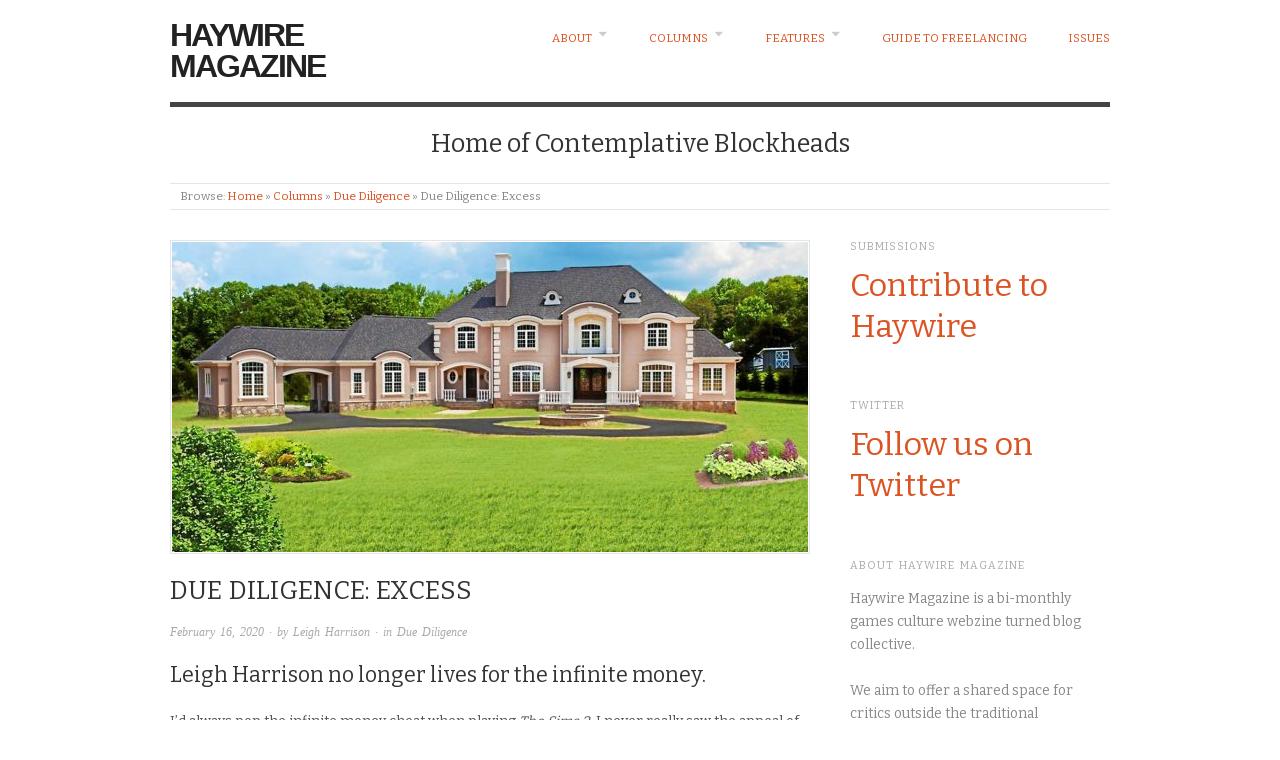

--- FILE ---
content_type: text/html; charset=UTF-8
request_url: https://haywiremag.com/columns/due-diligence/due-diligence-excess/
body_size: 11268
content:
<!doctype html>
<html lang="en-US">
<head>
<meta http-equiv="Content-Type" content="text/html; charset=UTF-8" />
<meta http-equiv="X-UA-Compatible" content="IE=edge,chrome=1">
    
<!-- Mobile viewport optimized -->
<meta name="viewport" content="width=device-width,initial-scale=1">


<!-- Title -->
<link rel="profile" href="http://gmpg.org/xfn/11" />
<link rel="pingback" href="https://haywiremag.com/xmlrpc.php" />

<!-- WP Head -->
<title>Due Diligence: Excess &#8211; Haywire Magazine</title>
<meta name='robots' content='max-image-preview:large' />

<meta name="template" content="Origin 0.6.0" />
<link rel='dns-prefetch' href='//secure.gravatar.com' />
<link rel='dns-prefetch' href='//fonts.googleapis.com' />
<link rel='dns-prefetch' href='//s.w.org' />
<link rel='dns-prefetch' href='//v0.wordpress.com' />
<link rel="alternate" type="application/rss+xml" title="Haywire Magazine &raquo; Feed" href="https://haywiremag.com/feed/" />
		<script type="text/javascript">
			window._wpemojiSettings = {"baseUrl":"https:\/\/s.w.org\/images\/core\/emoji\/13.0.1\/72x72\/","ext":".png","svgUrl":"https:\/\/s.w.org\/images\/core\/emoji\/13.0.1\/svg\/","svgExt":".svg","source":{"concatemoji":"https:\/\/haywiremag.com\/wp-includes\/js\/wp-emoji-release.min.js?ver=ec1d71ae9b3b1fc1c75a5e4a5fc33c74"}};
			!function(e,a,t){var n,r,o,i=a.createElement("canvas"),p=i.getContext&&i.getContext("2d");function s(e,t){var a=String.fromCharCode;p.clearRect(0,0,i.width,i.height),p.fillText(a.apply(this,e),0,0);e=i.toDataURL();return p.clearRect(0,0,i.width,i.height),p.fillText(a.apply(this,t),0,0),e===i.toDataURL()}function c(e){var t=a.createElement("script");t.src=e,t.defer=t.type="text/javascript",a.getElementsByTagName("head")[0].appendChild(t)}for(o=Array("flag","emoji"),t.supports={everything:!0,everythingExceptFlag:!0},r=0;r<o.length;r++)t.supports[o[r]]=function(e){if(!p||!p.fillText)return!1;switch(p.textBaseline="top",p.font="600 32px Arial",e){case"flag":return s([127987,65039,8205,9895,65039],[127987,65039,8203,9895,65039])?!1:!s([55356,56826,55356,56819],[55356,56826,8203,55356,56819])&&!s([55356,57332,56128,56423,56128,56418,56128,56421,56128,56430,56128,56423,56128,56447],[55356,57332,8203,56128,56423,8203,56128,56418,8203,56128,56421,8203,56128,56430,8203,56128,56423,8203,56128,56447]);case"emoji":return!s([55357,56424,8205,55356,57212],[55357,56424,8203,55356,57212])}return!1}(o[r]),t.supports.everything=t.supports.everything&&t.supports[o[r]],"flag"!==o[r]&&(t.supports.everythingExceptFlag=t.supports.everythingExceptFlag&&t.supports[o[r]]);t.supports.everythingExceptFlag=t.supports.everythingExceptFlag&&!t.supports.flag,t.DOMReady=!1,t.readyCallback=function(){t.DOMReady=!0},t.supports.everything||(n=function(){t.readyCallback()},a.addEventListener?(a.addEventListener("DOMContentLoaded",n,!1),e.addEventListener("load",n,!1)):(e.attachEvent("onload",n),a.attachEvent("onreadystatechange",function(){"complete"===a.readyState&&t.readyCallback()})),(n=t.source||{}).concatemoji?c(n.concatemoji):n.wpemoji&&n.twemoji&&(c(n.twemoji),c(n.wpemoji)))}(window,document,window._wpemojiSettings);
		</script>
		<style type="text/css">
img.wp-smiley,
img.emoji {
	display: inline !important;
	border: none !important;
	box-shadow: none !important;
	height: 1em !important;
	width: 1em !important;
	margin: 0 .07em !important;
	vertical-align: -0.1em !important;
	background: none !important;
	padding: 0 !important;
}
</style>
	<link rel='stylesheet' id='style-css'  href='https://haywiremag.com/wp-content/themes/origin/style.css?ver=0.6.0' type='text/css' media='all' />
<link rel='stylesheet' id='mediaelement-css'  href='https://haywiremag.com/wp-includes/js/mediaelement/mediaelementplayer-legacy.min.css?ver=4.2.16' type='text/css' media='all' />
<link rel='stylesheet' id='wp-mediaelement-css'  href='https://haywiremag.com/wp-includes/js/mediaelement/wp-mediaelement.min.css?ver=ec1d71ae9b3b1fc1c75a5e4a5fc33c74' type='text/css' media='all' />
<link rel='stylesheet' id='origin_fancybox-stylesheet-css'  href='https://haywiremag.com/wp-content/themes/origin/js/fancybox/jquery.fancybox-1.3.4.css?ver=1' type='text/css' media='screen' />
<link rel='stylesheet' id='font-bitter-css'  href='//fonts.googleapis.com/css?family=Bitter&#038;ver=1' type='text/css' media='screen' />
<link rel='stylesheet' id='jetpack-subscriptions-css'  href='https://haywiremag.com/wp-content/plugins/jetpack/modules/subscriptions/subscriptions.css?ver=10.4.2' type='text/css' media='all' />
<script type='text/javascript' src='https://haywiremag.com/wp-includes/js/jquery/jquery.min.js?ver=3.5.1' id='jquery-core-js'></script>
<script type='text/javascript' src='https://haywiremag.com/wp-includes/js/jquery/jquery-migrate.min.js?ver=3.3.2' id='jquery-migrate-js'></script>
<link rel="https://api.w.org/" href="https://haywiremag.com/wp-json/" /><link rel="alternate" type="application/json" href="https://haywiremag.com/wp-json/wp/v2/posts/13766" /><link rel="EditURI" type="application/rsd+xml" title="RSD" href="https://haywiremag.com/xmlrpc.php?rsd" />
<link rel="wlwmanifest" type="application/wlwmanifest+xml" href="https://haywiremag.com/wp-includes/wlwmanifest.xml" /> 
<link rel="canonical" href="https://haywiremag.com/columns/due-diligence/due-diligence-excess/" />
<link rel='shortlink' href='https://wp.me/p3gqwT-3A2' />
<link rel="alternate" type="application/json+oembed" href="https://haywiremag.com/wp-json/oembed/1.0/embed?url=https%3A%2F%2Fhaywiremag.com%2Fcolumns%2Fdue-diligence%2Fdue-diligence-excess%2F" />
<link rel="alternate" type="text/xml+oembed" href="https://haywiremag.com/wp-json/oembed/1.0/embed?url=https%3A%2F%2Fhaywiremag.com%2Fcolumns%2Fdue-diligence%2Fdue-diligence-excess%2F&#038;format=xml" />

	<style type="text/css">

		/* Font size. */
					html { font-size: 17px; }
		
		/* Font family. */
					body { font-family: 'Bitter', serif; }
		
		/* Link color. */
					a, a:visited, #footer a:hover, .entry-title a:hover { color: #dd5424; }
			#respond #submit, .button, a.button, .wpcf7-submit, #loginform .button-primary { background-color: #dd5424; }
				a:hover, a:focus { color: #000; }

		/* Custom CSS. */
		
	
	</style>	

<link rel="icon" href="https://haywiremag.com/wp-content/uploads/2016/03/HaywireTwitterAvatar3-150x150.jpg" sizes="32x32" />
<link rel="icon" href="https://haywiremag.com/wp-content/uploads/2016/03/HaywireTwitterAvatar3.jpg" sizes="192x192" />
<link rel="apple-touch-icon" href="https://haywiremag.com/wp-content/uploads/2016/03/HaywireTwitterAvatar3.jpg" />
<meta name="msapplication-TileImage" content="https://haywiremag.com/wp-content/uploads/2016/03/HaywireTwitterAvatar3.jpg" />
<style type="text/css" id="wp-custom-css">/*
You can add your own CSS here.

Click the help icon above to learn more.
*/

#comments-template, p.credit {
	display: none;
}

div.entry-meta {
	margin: 0 0 .75em 0;
}

div.entry-content > p {
	margin: 0 0 1.5em 0;	
}

div.entry-content > hr {
	margin: 1em 0 1em 0;
}

div.entry-content > p + hr {
	margin-top: -.5em;
}

a {
	transition: color 300ms ease;
}</style>
</head>

<body class="wordpress  en_US parent-theme y2026 m01 d17 h05 saturday logged-out singular singular-post singular-post-13766">

	
	<div id="container">
		
		<div class="wrap">

				
			<div id="header">
	
					
					<div id="branding">
						
																		<div class="site-title"><a href="https://haywiremag.com/" rel="home">Haywire Magazine</a></div>
				
											
					</div><!-- #branding -->
					
					
	
	<div id="menu-primary" class="site-navigation menu-container" role="navigation">

		<span class="menu-toggle">Menu</span>

		
		<div class="menu"><ul id="menu-primary-items" class="nav-menu"><li id="menu-item-87" class="menu-item menu-item-type-post_type menu-item-object-page menu-item-has-children menu-item-87"><a href="https://haywiremag.com/about/">About</a>
<ul class="sub-menu">
	<li id="menu-item-933" class="menu-item menu-item-type-post_type menu-item-object-page menu-item-933"><a href="https://haywiremag.com/contact/">Contact</a></li>
	<li id="menu-item-157" class="menu-item menu-item-type-post_type menu-item-object-page menu-item-157"><a href="https://haywiremag.com/contribute/">Contribute</a></li>
	<li id="menu-item-86" class="menu-item menu-item-type-post_type menu-item-object-page menu-item-86"><a href="https://haywiremag.com/team/">Editorial Board</a></li>
	<li id="menu-item-1162" class="menu-item menu-item-type-post_type menu-item-object-page menu-item-1162"><a href="https://haywiremag.com/ethics-statement/">Ethics Statement</a></li>
</ul>
</li>
<li id="menu-item-1322" class="menu-item menu-item-type-taxonomy menu-item-object-category current-post-ancestor menu-item-has-children menu-item-1322"><a href="https://haywiremag.com/category/columns/">Columns</a>
<ul class="sub-menu">
	<li id="menu-item-1358" class="menu-item menu-item-type-taxonomy menu-item-object-category menu-item-1358"><a href="https://haywiremag.com/category/columns/art-tickles/">Art Tickles</a></li>
	<li id="menu-item-5647" class="menu-item menu-item-type-taxonomy menu-item-object-category current-post-ancestor current-menu-parent current-post-parent menu-item-5647"><a href="https://haywiremag.com/category/columns/due-diligence/">Due Diligence</a></li>
	<li id="menu-item-1323" class="menu-item menu-item-type-taxonomy menu-item-object-category menu-item-1323"><a href="https://haywiremag.com/category/columns/off-the-grid/">Off The Grid</a></li>
	<li id="menu-item-6970" class="menu-item menu-item-type-taxonomy menu-item-object-category menu-item-6970"><a href="https://haywiremag.com/category/columns/opened-world/">Opened World</a></li>
	<li id="menu-item-9991" class="menu-item menu-item-type-taxonomy menu-item-object-category menu-item-9991"><a href="https://haywiremag.com/category/columns/lets-place/">Let&#8217;s Place</a></li>
</ul>
</li>
<li id="menu-item-1319" class="menu-item menu-item-type-taxonomy menu-item-object-category menu-item-has-children menu-item-1319"><a href="https://haywiremag.com/category/features/">Features</a>
<ul class="sub-menu">
	<li id="menu-item-1321" class="menu-item menu-item-type-taxonomy menu-item-object-category menu-item-1321"><a href="https://haywiremag.com/category/features/from-the-editor/">From The Editor</a></li>
	<li id="menu-item-1320" class="menu-item menu-item-type-taxonomy menu-item-object-category menu-item-1320"><a href="https://haywiremag.com/category/features/reposts/">Reposts</a></li>
</ul>
</li>
<li id="menu-item-5355" class="menu-item menu-item-type-post_type menu-item-object-page menu-item-5355"><a href="https://haywiremag.com/guide-to-freelancing/">Guide to Freelancing</a></li>
<li id="menu-item-1328" class="menu-item menu-item-type-taxonomy menu-item-object-category menu-item-1328"><a href="https://haywiremag.com/category/issues/">Issues</a></li>
</ul></div>
		
	</div><!-- #menu-primary .menu-container -->

	
					
					<div id="site-description"><span>Home of Contemplative Blockheads</span></div>	
						
				
		<div class="breadcrumb-trail breadcrumbs" itemprop="breadcrumb">
			<span class="trail-browse">Browse:</span> <span class="trail-begin"><a href="https://haywiremag.com" title="Haywire Magazine">Home</a></span>
			 <span class="sep">&raquo;</span> <a href="https://haywiremag.com/category/columns/" title="Columns">Columns</a>
			 <span class="sep">&raquo;</span> <a href="https://haywiremag.com/category/columns/due-diligence/" title="Due Diligence">Due Diligence</a>
			 <span class="sep">&raquo;</span> <span class="trail-end">Due Diligence: Excess</span>
		</div>	
			</div><!-- #header -->
	
				
				
			<div id="main">
	
				
	
	<div id="content">

		
		<div class="hfeed">

			
				
					
					<div id="post-13766" class="hentry post publish post-1 odd author-lharrison category-due-diligence post_tag-the-sims">

												
						<div class="post-content">
						
							<img src="https://haywiremag.com/wp-content/uploads/2020/02/leighmansions1-636x310.jpg" alt="Due Diligence: Excess" class="single-thumbnail featured" />							
							 <h1 class="post-title entry-title">Due Diligence: Excess</h1>

							<div class="byline"><a href="https://haywiremag.com/columns/due-diligence/due-diligence-excess/">February 16, 2020</a> &middot; by <a href="https://haywiremag.com/author/lharrison/" title="Posts by Leigh Harrison" rel="author">Leigh Harrison</a> &middot; in <a href="https://haywiremag.com/category/columns/due-diligence/" rel="category tag">Due Diligence</a>  </div>

							<div class="entry-content">
								
								<h3>Leigh Harrison no longer lives for the infinite money.</h3>
<p><span id="more-13766"></span></p>
<p><span style="font-weight: 400;">I’d always pop the infinite money cheat when playing </span><i><span style="font-weight: 400;">The Sims 2</span></i><span style="font-weight: 400;">. I never really saw the appeal of playing it properly – spending hours and hours clicking on a bookshelf to raise an imaginary stat and slowly work towards an imaginary career goal. I wanted that fancy new wallpaper right now, damn it.</span></p>
<p><span style="font-weight: 400;">I used cheats a lot as a kid, not to make games easier but to turn them into design tools. Before </span><i><span style="font-weight: 400;">The Sims</span></i><span style="font-weight: 400;"> there was </span><i><span style="font-weight: 400;">Command and Conquer: Red Alert: Retaliation</span></i><span style="font-weight: 400;"> on the PlayStation. I’d start up a local multiplayer game by myself, pop a cheat, and, knowing there was no threat of attack, build the most spectacular fortifications All Of The Money could buy. The same with </span><i><span style="font-weight: 400;">SimCity 3000</span></i><span style="font-weight: 400;">, where I could build a map-spanning metropolis without ever having to worry about the financial practicality of my designs. </span></p>
<p><span style="font-weight: 400;">With my limitless money in </span><i><span style="font-weight: 400;">The Sims 2</span></i><span style="font-weight: 400;">, I’d create palaces of opulence in the game’s faceless suburban American sprawl. Huge mansions that dwarfed the neighboring properties; graceless edifices of 24 rooms, three staircases, more bathrooms than beds, and 7 TVs per person. They were garish and unnecessary – exactly what a 15-year-old would build in the era of MTV Cribs excess.</span></p>
<p><span style="font-weight: 400;">With a house complete and no intention of interacting with the game’s mechanics any further, I’d quickly tire of watching my Sims haunt the halls of their mansions like unconvincing extras in a horror movie. One by one, I’d wall them into their own bathroom, alone and afraid, and wait for them to slowly expire, unintentionally recreating the events of </span><i><span style="font-weight: 400;">Saw </span></i><span style="font-weight: 400;">long before its twist ending had ever been spoiled for me – I forget by whom – one fateful day in the schoolyard.</span><span style="font-weight: 400;">  </span></p>
<p><img loading="lazy" class="alignnone size-medium wp-image-13767" src="https://haywiremag.com/wp-content/uploads/2020/02/leighmansions2-600x258.jpg" alt="" width="600" height="258" srcset="https://haywiremag.com/wp-content/uploads/2020/02/leighmansions2-600x258.jpg 600w, https://haywiremag.com/wp-content/uploads/2020/02/leighmansions2-768x330.jpg 768w, https://haywiremag.com/wp-content/uploads/2020/02/leighmansions2.jpg 1024w" sizes="(max-width: 600px) 100vw, 600px" /></p>
<p><span style="font-weight: 400;">This approach to building is admittedly very over the top. Beyond offering an insight into what my embarrassing teenage brain though was cool, my silly avarice shows how detached I was from the realities of life. I wanted </span><i><span style="font-weight: 400;">everything</span></i><span style="font-weight: 400;">, and was completely unaware of how unrealistically generous the game already is if you just play it </span><i><span style="font-weight: 400;">properly</span></i><span style="font-weight: 400;">. Each new character is given their own land and a modest budget with which to build a property, something that’s unheard of for all but the wealthiest people on the planet. </span></p>
<p><span style="font-weight: 400;">The first time I played, back in the </span><a href="https://www.newyorker.com/magazine/2010/01/04/what-do-you-call-it"><span style="font-weight: 400;">mid-aughts</span></a><span style="font-weight: 400;">, I scoffed at the thought of existing in a three room apartment, living as I did in a </span><i><span style="font-weight: 400;">three bedroom</span></i><span style="font-weight: 400;"> semi-detached house with my parents. Skip forward to a few years ago, when I was a student, finally paying for things myself, and three whole rooms sounded like an unfathomable luxury. </span></p>
<p><span style="font-weight: 400;">Space, I think, is something that video games have made me complacent about. Because it’s essentially infinite in games, and be configured however the designers see fit, I’ve become accustomed to it having no real (estate) value. Ceilings can be as high as they need to be to look cool, and corridors can go on forever. And so I built my Sims’</span> <span style="font-weight: 400;">houses high and filled them with shit I’d never make them use. When Cribs tells me the guitarist from Papa Roach lives like this, why </span><i><span style="font-weight: 400;">shouldn’t</span></i><span style="font-weight: 400;"> Timmy and Jimmy Levesque as well? This cycle of flagrant excess only ended when my sister rightfully tired of </span><a href="https://en.wikipedia.org/wiki/The_Urbz:_Sims_in_the_City"><i><span style="font-weight: 400;">The Urbz: Sims in the City</span></i></a> <span style="font-weight: 400;">on PS2, and became our family’s de facto </span><i><span style="font-weight: 400;">Sims</span></i><span style="font-weight: 400;"> player.</span></p>
<p><span style="font-weight: 400;">In the intervening years, the </span><a href="https://en.wikipedia.org/wiki/Tiny_house_movement"><span style="font-weight: 400;">tiny house movement</span></a><span style="font-weight: 400;"> has become big news. As average US property sizes have skyrocketed to ludicrous levels – 2,662 square feet (247.3 m</span><span style="font-weight: 400;">2</span><span style="font-weight: 400;">) is an embarrassment of space – some have sought to downsize and concentrate on sustainable living. Being British, I find the very need for a small and tiny house movement mystifying because we do not, on the whole, share America’s unchecked property size excess. </span></p>
<p><span style="font-weight: 400;">A #SmallHouse is commonly seen as being less than 1,000 square feet (93 m</span><span style="font-weight: 400;">2</span><span style="font-weight: 400;">), which is about the size of a £600,000 terraced house where I live in an up-and-coming (read: shitty) part of north London. A #TinyHouse – less than 400 square feet (37 m</span><span style="font-weight: 400;">2</span><span style="font-weight: 400;">) – is about two-thirds the size of my current apartment. The first place my wife and I shared </span><i><span style="font-weight: 400;">was </span></i><span style="font-weight: 400;">a tiny house, which in London is simply known as a good deal at £800 a month, 45 minutes from work.</span></p>
<p><span style="font-weight: 400;">Cultural differences aside, watching YouTube tours of tiny houses is an undeniable joy. The love and craft that goes into these builds is astounding, with most owners custom building every kitchen worktop and cramped shower-cum-toilet-cum-storage closet to their own specification. They are passion projects first, and cute, tiny, very livable houses second. </span></p>
<p><img loading="lazy" class="alignnone size-medium wp-image-13768" src="https://haywiremag.com/wp-content/uploads/2020/02/leighmansions3-600x400.jpg" alt="" width="600" height="400" srcset="https://haywiremag.com/wp-content/uploads/2020/02/leighmansions3-600x400.jpg 600w, https://haywiremag.com/wp-content/uploads/2020/02/leighmansions3-768x512.jpg 768w, https://haywiremag.com/wp-content/uploads/2020/02/leighmansions3-1024x683.jpg 1024w, https://haywiremag.com/wp-content/uploads/2020/02/leighmansions3.jpg 2048w" sizes="(max-width: 600px) 100vw, 600px" /></p>
<p><span style="font-weight: 400;">Carrying on this passion, Gita Jackson </span><a href="https://kotaku.com/im-determined-to-build-a-tiny-house-for-my-sims-1831341193"><span style="font-weight: 400;">replicated the tiny house movement in </span><i><span style="font-weight: 400;">The Sims 4</span></i></a><span style="font-weight: 400;"> back in late 2018. Using all sorts of space-saving layouts, Gita managed to make a workable apartment from 15 tiles. This was essentially a single room with a bed, stove, worktop/table, shower, and bookshelf all neatly arranged to leave a bit of floor space for walking. It’s ingenious and the absolute antithesis of my teenage sensibilities. </span></p>
<p><span style="font-weight: 400;">Crafting concise living spaces takes time and thought, and her piece details the process of shrinking a house down to its bare minimum mechanical necessities. With some thought, it’s possible to build a place that provides a Sim with all they need to work, play and be happy, taking them from birth to death in just 15 tiles.</span></p>
<p><span style="font-weight: 400;">The official </span><a href="https://kotaku.com/the-sims-is-officially-getting-tiny-houses-1840855742"><i><span style="font-weight: 400;">Sims 4 Tiny Living</span></i><span style="font-weight: 400;"> expansion</span></a><span style="font-weight: 400;">, which came out earlier this year, isn’t nearly as strict with its take on the tiny house. It ups the tile limit to 100, which again returns us to the realm of a generous two bedroom apartment in London. But it’s the addition of space-saving furniture like </span><a href="https://en.wikipedia.org/wiki/Murphy_bed"><span style="font-weight: 400;">Murphy beds</span></a><span style="font-weight: 400;"> that really makes the expansion interesting. Building a tiny house is all about maximizing space and creating multi-functional living environments through intelligent design. With these new tools, </span><i><span style="font-weight: 400;">The Sims</span></i><span style="font-weight: 400;"> community will be able to create wondrous builds well shy of 100 tiles.</span></p>
<p><span style="font-weight: 400;">For me, my days with </span><i><span style="font-weight: 400;">The Sims</span></i><span style="font-weight: 400;"> are over. I live the game now, and I play it properly. I cherish every wall in my apartment and love every kitchen cupboard and dodgy bit of plasterwork. I stand at my bookcase and work towards very real career goals, with the hope that one day I can secure the job of my dreams. Until then, I tinker and I improve.</span></p>
<p><span style="font-weight: 400;">My wife and I hung some fancy new wallpaper in our hallway a couple of years back, and I was so on edge that I stress-farted through the whole process. We bought a mustard-colored pouffe from the ‘60s at an antique market while on vacation. I carried it, in one of those blue plastic IKEA bags, across Scotland and England to get it back to London.</span></p>
<p><img loading="lazy" class="alignnone size-medium wp-image-13769" src="https://haywiremag.com/wp-content/uploads/2020/02/leighmansions4-600x400.jpg" alt="" width="600" height="400" srcset="https://haywiremag.com/wp-content/uploads/2020/02/leighmansions4-600x400.jpg 600w, https://haywiremag.com/wp-content/uploads/2020/02/leighmansions4-768x512.jpg 768w, https://haywiremag.com/wp-content/uploads/2020/02/leighmansions4-1024x683.jpg 1024w, https://haywiremag.com/wp-content/uploads/2020/02/leighmansions4.jpg 1600w" sizes="(max-width: 600px) 100vw, 600px" /></p>
<p><span style="font-weight: 400;">We’re conditioned to consume, and to a certain extent, I do. Lugging that pouffe 700 miles was definitely worth it. It’s beautiful and functional and we keep our crochet wool in it. I </span><i><span style="font-weight: 400;">love </span></i><span style="font-weight: 400;">my dining table, not as a piece of elegant furniture but because six people can sit around it for dinner. It’s only stuff, yes, but it’s not like I’m sitting on a haul of treasure in some decadent </span><a href="https://mcmansionhell.com/"><span style="font-weight: 400;">McMansion</span></a><span style="font-weight: 400;">; it’s a two bed in north London, guys. </span></p>
<p><span style="font-weight: 400;">I just get a great deal of pleasure from looking at the handful of nice things I own, and it’s really as much about the stories that accompany these objects as the things themselves. Being able to have your mum and dad over for Easter lunch, as has been the tradition for a few years now, is a special sort of achievement. It isn’t hard-won or anything, but it’s deeply gratifying and one of my favorite times of the year. I’m an adult now and doing pretty okay at it.   </span></p>
<p><span style="font-weight: 400;">It’s this experience and understanding I was missing when I played </span><i><span style="font-weight: 400;">The Sims 2 </span></i><span style="font-weight: 400;">back in 2004. As a kid, I had no concept whatsoever of the value of houses or the things in them. I built big because I could, with no real mind to what any of it meant, and I got bored because it didn’t mean anything. Piecing together furniture over many years, buying what I can when I can afford it, has brought some stability to a decade of working to make rent and then moving again once that rent got too high. Huge mansion, tiny house, London apartment: it&#8217;s not the place that really matters, but the things we put in them – and the memories we make there – that take a house and make it into a home.</span></p>
<hr />
<p><em>Leigh Harrison lives in London, and works in communications for a medical charity. He likes canals and rivers a great deal, and spends a lot of his time walking. He occasionally says things about videogames on the <a href="http://ashouses.blogspot.co.uk/">Internet</a>, and other things on The <a href="https://twitter.com/leighharhar">Twitter</a>.</em></p>
								
																
							</div><!-- .entry-content -->

							<div class="entry-meta">Tags: <a href="https://haywiremag.com/tag/the-sims/" rel="tag">The Sims</a></div>

													
						</div><!-- .post-content -->

					</div><!-- .hentry -->

					
					
					
					
				
			
		</div><!-- .hfeed -->

		
		
	
		<div class="loop-nav">
			<div class="previous">&larr; <a href="https://haywiremag.com/features/how-oxygen-not-included-taught-me-environmentalism/" rel="prev">How Oxygen Not Included Taught Me Environmentalism</a></div>			<div class="next"><a href="https://haywiremag.com/features/the-righteous-musical-violence-of-ape-out/" rel="next">The Righteous, Musical Violence of Ape Out</a> &rarr;</div>		</div><!-- .loop-nav -->

	
	</div><!-- #content -->

	
				
	
	<div id="sidebar-primary" class="sidebar">

		
		<section id="text-6" class="widget widget_text widget-widget_text"><h3 class="widget-title">Submissions</h3>			<div class="textwidget"><p style="line-height: 250%"><font size="6"><a href="https://haywiremag.com/contribute/" target="_blank" rel="noopener">Contribute to Haywire</a></font></p></div>
		</section><section id="text-7" class="widget widget_text widget-widget_text"><h3 class="widget-title">Twitter</h3>			<div class="textwidget"><p style="line-height: 250%"><font size="6"><a href="https://twitter.com/haywiremag" target="_blank" rel="noopener">Follow us on Twitter</a></font></p></div>
		</section><section id="text-2" class="widget widget_text widget-widget_text"><h3 class="widget-title">About Haywire Magazine</h3>			<div class="textwidget"><p>Haywire Magazine is a bi-monthly games culture webzine turned blog collective.<br /><br />
We aim to offer a shared space for critics outside the traditional publishing system. No entrance requirements, just throw your ideas at us and we'll help you get them written up and out there.<br /><br />
For more information, have a look at our <a href="https://haywiremag.com/?page_id=1156" target="_blank" rel="noopener">ethics statement</a>.</div>
		</section><section id="blog_subscription-2" class="widget widget_blog_subscription jetpack_subscription_widget widget-widget_blog_subscription jetpack_subscription_widget"><h3 class="widget-title">Subscribe</h3>
			<form action="#" method="post" accept-charset="utf-8" id="subscribe-blog-blog_subscription-2">
				                    <div id="subscribe-text"><p>Enter your email address to be notified of new posts.</p>
</div>                    <p id="subscribe-email">
                        <label id="jetpack-subscribe-label"
							class="screen-reader-text"
							for="subscribe-field-blog_subscription-2">
							Email Address                        </label>
                        <input type="email" name="email" required="required"
                        			                                                value=""
							id="subscribe-field-blog_subscription-2"
                            placeholder="Email Address"
                        />
                    </p>

					<p id="subscribe-submit"
											>
                        <input type="hidden" name="action" value="subscribe"/>
                        <input type="hidden" name="source" value="https://haywiremag.com/columns/due-diligence/due-diligence-excess/"/>
                        <input type="hidden" name="sub-type" value="widget"/>
						<input type="hidden" name="redirect_fragment" value="subscribe-blog-blog_subscription-2"/>
						                        <button type="submit"
	                        	                            class="wp-block-button__link"
                            		                    	                        name="jetpack_subscriptions_widget"
	                    >
	                        Subscribe                        </button>
                    </p>
				            </form>
		
</section>
		
	</div><!-- #sidebar-primary .aside -->

	

				
		</div><!-- #main -->

		
				

		
		<div id="footer">

			
			<div class="footer-content">
                <p class="copyright">Copyright &#169; 2026 <a href="https://haywiremag.com/" rel="home">Haywire Magazine</a></p>
				<p class="credit">Powered by <a href="http://wordpress.org">WordPress</a> and <a href="http://alienwp.com">Origin</a></p>

				
			</div>

			
		</div><!-- #footer -->

				
		</div><!-- .wrap -->

	</div><!-- #container -->

	
	<script type='text/javascript' src='https://haywiremag.com/wp-content/themes/origin/js/fancybox/jquery.fancybox-1.3.4.pack.js?ver=1.0' id='origin_fancybox-js'></script>
<script type='text/javascript' src='https://haywiremag.com/wp-content/themes/origin/js/fitvids/jquery.fitvids.js?ver=1.0' id='origin_fitvids-js'></script>
<script type='text/javascript' src='https://haywiremag.com/wp-content/themes/origin/js/footer-scripts.js?ver=1.0' id='origin_footer-scripts-js'></script>
<script type='text/javascript' src='https://haywiremag.com/wp-content/themes/origin/js/navigation.js?ver=20130228' id='origin_navigation-js'></script>
<script type='text/javascript' src='https://haywiremag.com/wp-content/themes/origin/library/js/drop-downs.min.js?ver=20130805' id='drop-downs-js'></script>
<script type='text/javascript' src='https://haywiremag.com/wp-includes/js/wp-embed.min.js?ver=ec1d71ae9b3b1fc1c75a5e4a5fc33c74' id='wp-embed-js'></script>
<script src='https://stats.wp.com/e-202603.js' defer></script>
<script>
	_stq = window._stq || [];
	_stq.push([ 'view', {v:'ext',j:'1:10.4.2',blog:'48244239',post:'13766',tz:'11',srv:'haywiremag.com'} ]);
	_stq.push([ 'clickTrackerInit', '48244239', '13766' ]);
</script>
	
</body>
</html>